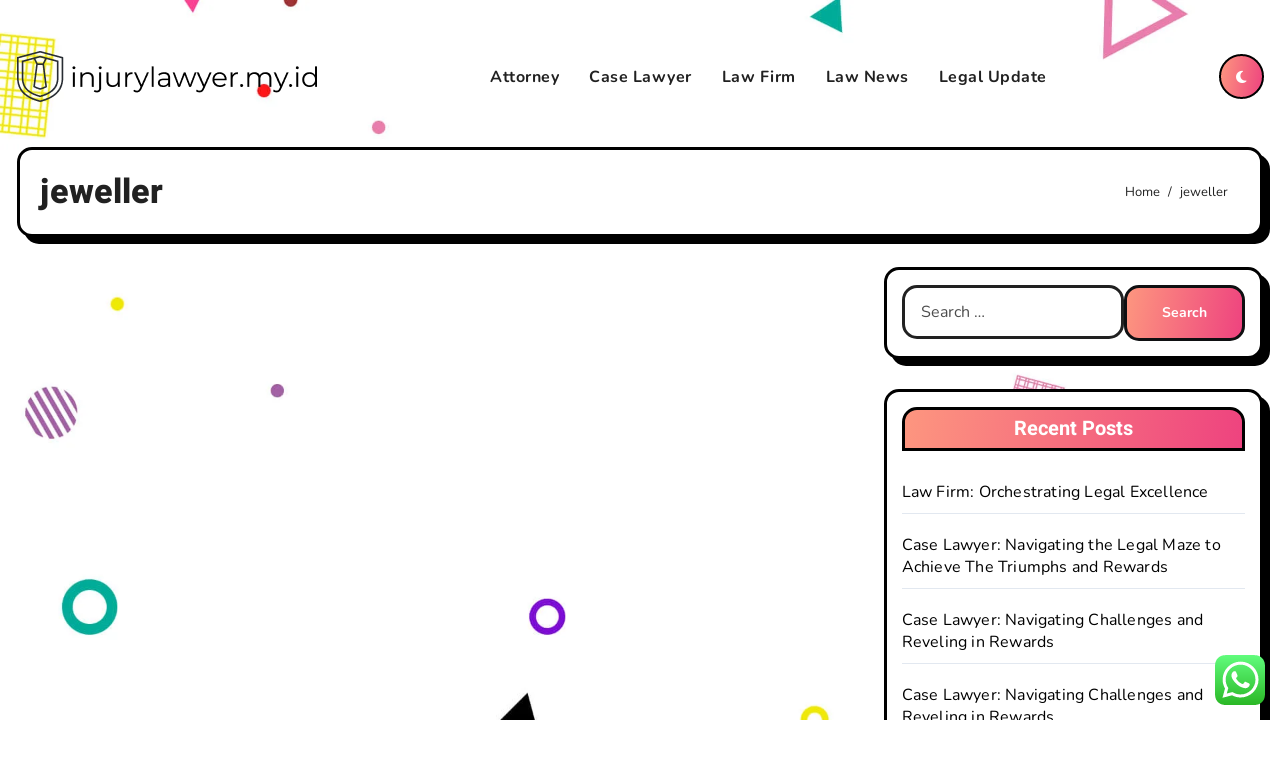

--- FILE ---
content_type: text/html; charset=UTF-8
request_url: https://injurylawyer.my.id/tag/jeweller
body_size: 8629
content:
<!DOCTYPE html><html lang="en-US" prefix="og: https://ogp.me/ns#"><head><meta charset="UTF-8"><meta name="viewport" content="width=device-width, initial-scale=1"><link rel="profile" href="https://gmpg.org/xfn/11"><title>Jeweller Archives - IL</title><meta name="robots" content="follow, index, max-snippet:-1"/><link rel="canonical" href="https://injurylawyer.my.id/tag/jeweller" /><meta property="og:locale" content="en_US" /><meta property="og:type" content="article" /><meta property="og:title" content="Jeweller Archives - IL" /><meta property="og:url" content="https://injurylawyer.my.id/tag/jeweller" /><meta property="og:site_name" content="IL" /><meta name="twitter:card" content="summary" /><meta name="twitter:title" content="Jeweller Archives - IL" /> <script type="application/ld+json" class="rank-math-schema-pro">{"@context":"https://schema.org","@graph":[{"@type":"BreadcrumbList","@id":"https://injurylawyer.my.id/tag/jeweller#breadcrumb","itemListElement":[{"@type":"ListItem","position":"1","item":{"@id":"https://injurylawyer.my.id","name":"Home"}},{"@type":"ListItem","position":"2","item":{"@id":"https://injurylawyer.my.id/tag/jeweller","name":"jeweller"}}]}]}</script> <link rel='dns-prefetch' href='//fonts.googleapis.com' /><link rel="alternate" type="application/rss+xml" title="IL &raquo; Feed" href="https://injurylawyer.my.id/feed" /><link rel="alternate" type="application/rss+xml" title="IL &raquo; jeweller Tag Feed" href="https://injurylawyer.my.id/tag/jeweller/feed" /><link data-optimized="2" rel="stylesheet" href="https://injurylawyer.my.id/wp-content/litespeed/css/2bc5b3e3d91c2a07d983835283381dae.css?ver=ab9b0" /> <script type="text/javascript" src="https://injurylawyer.my.id/wp-includes/js/jquery/jquery.min.js?ver=3.7.1" id="jquery-core-js"></script> <link rel="https://api.w.org/" href="https://injurylawyer.my.id/wp-json/" /><link rel="alternate" title="JSON" type="application/json" href="https://injurylawyer.my.id/wp-json/wp/v2/tags/465" /><link rel="EditURI" type="application/rsd+xml" title="RSD" href="https://injurylawyer.my.id/xmlrpc.php?rsd" /><meta name="generator" content="WordPress 6.9" /><link rel="icon" href="https://injurylawyer.my.id/wp-content/uploads/2024/11/injurylawyer.my_.id-Icon.png" sizes="32x32" /><link rel="icon" href="https://injurylawyer.my.id/wp-content/uploads/2024/11/injurylawyer.my_.id-Icon.png" sizes="192x192" /><link rel="apple-touch-icon" href="https://injurylawyer.my.id/wp-content/uploads/2024/11/injurylawyer.my_.id-Icon.png" /><meta name="msapplication-TileImage" content="https://injurylawyer.my.id/wp-content/uploads/2024/11/injurylawyer.my_.id-Icon.png" /></head><body class="archive tag tag-jeweller tag-465 custom-background wp-custom-logo wp-embed-responsive wp-theme-blogarise wp-child-theme-blog-card hfeed  ta-hide-date-author-in-list defaultcolor"><div id="page" class="site">
<a class="skip-link screen-reader-text" href="#content">
Skip to content</a><div class="wrapper" id="custom-background-css"><header class="bs-headfour"><div class="clearfix"></div><div class="bs-menu-full"><nav class="navbar navbar-expand-lg navbar-wp"><div class="container"><div class="navbar-header d-none d-lg-block"><div class="site-logo">
<a href="https://injurylawyer.my.id/" class="navbar-brand" rel="home"><img width="300" height="53" src="https://injurylawyer.my.id/wp-content/uploads/2024/11/injurylawyer.my_.id-Logo.png" class="custom-logo" alt="IL" decoding="async" /></a></div><div class="site-branding-text d-none"><h1 class="site-title"><a href="https://injurylawyer.my.id/" rel="home">IL</a></h1><p class="site-description">Law Info</p></div></div><div class="m-header align-items-center">
<button class="navbar-toggler x collapsed" type="button" data-bs-toggle="collapse"
data-bs-target="#navbar-wp" aria-controls="navbar-wp" aria-expanded="false"
aria-label="Toggle navigation">
<span class="icon-bar"></span>
<span class="icon-bar"></span>
<span class="icon-bar"></span>
</button><div class="navbar-header"><div class="site-logo">
<a href="https://injurylawyer.my.id/" class="navbar-brand" rel="home"><img width="300" height="53" src="https://injurylawyer.my.id/wp-content/uploads/2024/11/injurylawyer.my_.id-Logo.png" class="custom-logo" alt="IL" decoding="async" /></a></div><div class="site-branding-text d-none"><div class="site-title">
<a href="https://injurylawyer.my.id/" rel="home">IL</a></div><p class="site-description">Law Info</p></div></div><div class="right-nav"></div></div><div class="collapse navbar-collapse" id="navbar-wp"><ul id="menu-secondary-menu" class="mx-auto nav navbar-nav"><li id="menu-item-302" class="menu-item menu-item-type-taxonomy menu-item-object-category menu-item-302"><a class="nav-link" title="Attorney" href="https://injurylawyer.my.id/category/attorney">Attorney</a></li><li id="menu-item-303" class="menu-item menu-item-type-taxonomy menu-item-object-category menu-item-303"><a class="nav-link" title="Case Lawyer" href="https://injurylawyer.my.id/category/case-lawyer">Case Lawyer</a></li><li id="menu-item-304" class="menu-item menu-item-type-taxonomy menu-item-object-category menu-item-304"><a class="nav-link" title="Law Firm" href="https://injurylawyer.my.id/category/law-firm">Law Firm</a></li><li id="menu-item-305" class="menu-item menu-item-type-taxonomy menu-item-object-category menu-item-305"><a class="nav-link" title="Law News" href="https://injurylawyer.my.id/category/law-news">Law News</a></li><li id="menu-item-306" class="menu-item menu-item-type-taxonomy menu-item-object-category menu-item-306"><a class="nav-link" title="Legal Update" href="https://injurylawyer.my.id/category/legal-update">Legal Update</a></li></ul></div><div class="desk-header right-nav pl-3 ml-auto my-2 my-lg-0 position-relative align-items-center">
<label class="switch" for="switch">
<input type="checkbox" name="theme" id="switch" class="defaultcolor" data-skin-mode="defaultcolor" >
<span class="slider"></span>
</label></div></div></nav></div></header><div class="mainfeatured"><div class="container"><div class="row"></div></div></div><main id="content" class="archive-class"><div class="container"><div class="bs-card-box page-entry-title"><div class="page-entry-title-box"><h1 class="entry-title title mb-0">jeweller</h1></div><div class="bs-breadcrumb-section"><div class="overlay"><div class="container"><div class="row"><nav aria-label="breadcrumb"><ol class="breadcrumb"><div role="navigation" aria-label="Breadcrumbs" class="breadcrumb-trail breadcrumbs" itemprop="breadcrumb"><ul class="breadcrumb trail-items" itemscope itemtype="http://schema.org/BreadcrumbList"><meta name="numberOfItems" content="2" /><meta name="itemListOrder" content="Ascending" /><li itemprop="itemListElement breadcrumb-item" itemscope itemtype="http://schema.org/ListItem" class="trail-item breadcrumb-item  trail-begin"><a href="https://injurylawyer.my.id" rel="home" itemprop="item"><span itemprop="name">Home</span></a><meta itemprop="position" content="1" /></li><li itemprop="itemListElement breadcrumb-item" itemscope itemtype="http://schema.org/ListItem" class="trail-item breadcrumb-item  trail-end"><span itemprop="name"><span itemprop="name">jeweller</span></span><meta itemprop="position" content="2" /></li></ul></div></ol></nav></div></div></div></div></div><div class="row"><div class="col-lg-8 content-right"><div id="blog-list"><div class="col-md-12 text-center d-md-flex justify-content-between"><div class="navigation"><p></p></div></div></div></div><aside class="col-lg-4 sidebar-right"><div id="sidebar-right" class="bs-sidebar  bs-sticky "><div id="search-2" class="bs-widget widget_search"><form role="search" method="get" class="search-form" action="https://injurylawyer.my.id/">
<label>
<span class="screen-reader-text">Search for:</span>
<input type="search" class="search-field" placeholder="Search &hellip;" value="" name="s" />
</label>
<input type="submit" class="search-submit" value="Search" /></form></div><div id="recent-posts-2" class="bs-widget widget_recent_entries"><div class="bs-widget-title"><h2 class="title">Recent Posts</h2></div><ul><li>
<a href="https://injurylawyer.my.id/law-firm-orchestrating-legal-excellence.html">Law Firm: Orchestrating Legal Excellence</a></li><li>
<a href="https://injurylawyer.my.id/case-lawyer-navigating-the-legal-maze-to-achieve-the-triumphs-and-rewards.html">Case Lawyer: Navigating the Legal Maze to Achieve The Triumphs and Rewards</a></li><li>
<a href="https://injurylawyer.my.id/case-lawyer-navigating-challenges-and-reveling-in-rewards-2.html">Case Lawyer: Navigating Challenges and Reveling in Rewards</a></li><li>
<a href="https://injurylawyer.my.id/case-lawyer-navigating-challenges-and-reveling-in-rewards.html">Case Lawyer: Navigating Challenges and Reveling in Rewards</a></li><li>
<a href="https://injurylawyer.my.id/case-lawyer-navigating-the-legal-maze.html">Case Lawyer: Navigating the Legal Maze</a></li></ul></div><div id="tag_cloud-2" class="bs-widget widget_tag_cloud"><div class="bs-widget-title"><h2 class="title">Tags</h2></div><div class="tagcloud"><a href="https://injurylawyer.my.id/tag/about" class="tag-cloud-link tag-link-418 tag-link-position-1" style="font-size: 9.3424657534247pt;" aria-label="about (6 items)">about</a>
<a href="https://injurylawyer.my.id/tag/analysis" class="tag-cloud-link tag-link-463 tag-link-position-2" style="font-size: 9.3424657534247pt;" aria-label="analysis (6 items)">analysis</a>
<a href="https://injurylawyer.my.id/tag/automotive" class="tag-cloud-link tag-link-206 tag-link-position-3" style="font-size: 10.301369863014pt;" aria-label="automotive (7 items)">automotive</a>
<a href="https://injurylawyer.my.id/tag/beauty" class="tag-cloud-link tag-link-559 tag-link-position-4" style="font-size: 8pt;" aria-label="beauty (5 items)">beauty</a>
<a href="https://injurylawyer.my.id/tag/business" class="tag-cloud-link tag-link-198 tag-link-position-5" style="font-size: 22pt;" aria-label="business (31 items)">business</a>
<a href="https://injurylawyer.my.id/tag/business-news" class="tag-cloud-link tag-link-188 tag-link-position-6" style="font-size: 9.3424657534247pt;" aria-label="Business News (6 items)">Business News</a>
<a href="https://injurylawyer.my.id/tag/digital" class="tag-cloud-link tag-link-344 tag-link-position-7" style="font-size: 8pt;" aria-label="digital (5 items)">digital</a>
<a href="https://injurylawyer.my.id/tag/economic" class="tag-cloud-link tag-link-313 tag-link-position-8" style="font-size: 10.301369863014pt;" aria-label="economic (7 items)">economic</a>
<a href="https://injurylawyer.my.id/tag/education" class="tag-cloud-link tag-link-227 tag-link-position-9" style="font-size: 9.3424657534247pt;" aria-label="education (6 items)">education</a>
<a href="https://injurylawyer.my.id/tag/estate" class="tag-cloud-link tag-link-254 tag-link-position-10" style="font-size: 15.671232876712pt;" aria-label="estate (14 items)">estate</a>
<a href="https://injurylawyer.my.id/tag/fashion" class="tag-cloud-link tag-link-334 tag-link-position-11" style="font-size: 12.219178082192pt;" aria-label="fashion (9 items)">fashion</a>
<a href="https://injurylawyer.my.id/tag/finance" class="tag-cloud-link tag-link-203 tag-link-position-12" style="font-size: 8pt;" aria-label="finance (5 items)">finance</a>
<a href="https://injurylawyer.my.id/tag/financial" class="tag-cloud-link tag-link-296 tag-link-position-13" style="font-size: 9.3424657534247pt;" aria-label="financial (6 items)">financial</a>
<a href="https://injurylawyer.my.id/tag/happenings" class="tag-cloud-link tag-link-500 tag-link-position-14" style="font-size: 8pt;" aria-label="happenings (5 items)">happenings</a>
<a href="https://injurylawyer.my.id/tag/headlines" class="tag-cloud-link tag-link-226 tag-link-position-15" style="font-size: 12.219178082192pt;" aria-label="headlines (9 items)">headlines</a>
<a href="https://injurylawyer.my.id/tag/health" class="tag-cloud-link tag-link-236 tag-link-position-16" style="font-size: 14.328767123288pt;" aria-label="health (12 items)">health</a>
<a href="https://injurylawyer.my.id/tag/house" class="tag-cloud-link tag-link-281 tag-link-position-17" style="font-size: 15.095890410959pt;" aria-label="house (13 items)">house</a>
<a href="https://injurylawyer.my.id/tag/india" class="tag-cloud-link tag-link-300 tag-link-position-18" style="font-size: 11.260273972603pt;" aria-label="india (8 items)">india</a>
<a href="https://injurylawyer.my.id/tag/indian" class="tag-cloud-link tag-link-421 tag-link-position-19" style="font-size: 11.260273972603pt;" aria-label="indian (8 items)">indian</a>
<a href="https://injurylawyer.my.id/tag/information" class="tag-cloud-link tag-link-311 tag-link-position-20" style="font-size: 12.986301369863pt;" aria-label="information (10 items)">information</a>
<a href="https://injurylawyer.my.id/tag/jewellery" class="tag-cloud-link tag-link-434 tag-link-position-21" style="font-size: 17.205479452055pt;" aria-label="jewellery (17 items)">jewellery</a>
<a href="https://injurylawyer.my.id/tag/jewelry" class="tag-cloud-link tag-link-494 tag-link-position-22" style="font-size: 17.205479452055pt;" aria-label="jewelry (17 items)">jewelry</a>
<a href="https://injurylawyer.my.id/tag/latest" class="tag-cloud-link tag-link-249 tag-link-position-23" style="font-size: 22pt;" aria-label="latest (31 items)">latest</a>
<a href="https://injurylawyer.my.id/tag/market" class="tag-cloud-link tag-link-218 tag-link-position-24" style="font-size: 15.671232876712pt;" aria-label="market (14 items)">market</a>
<a href="https://injurylawyer.my.id/tag/medical" class="tag-cloud-link tag-link-514 tag-link-position-25" style="font-size: 8pt;" aria-label="medical (5 items)">medical</a>
<a href="https://injurylawyer.my.id/tag/movies" class="tag-cloud-link tag-link-416 tag-link-position-26" style="font-size: 10.301369863014pt;" aria-label="movies (7 items)">movies</a>
<a href="https://injurylawyer.my.id/tag/newest" class="tag-cloud-link tag-link-309 tag-link-position-27" style="font-size: 20.465753424658pt;" aria-label="newest (26 items)">newest</a>
<a href="https://injurylawyer.my.id/tag/november" class="tag-cloud-link tag-link-497 tag-link-position-28" style="font-size: 8pt;" aria-label="november (5 items)">november</a>
<a href="https://injurylawyer.my.id/tag/online" class="tag-cloud-link tag-link-408 tag-link-position-29" style="font-size: 17.58904109589pt;" aria-label="online (18 items)">online</a>
<a href="https://injurylawyer.my.id/tag/photography" class="tag-cloud-link tag-link-491 tag-link-position-30" style="font-size: 10.301369863014pt;" aria-label="photography (7 items)">photography</a>
<a href="https://injurylawyer.my.id/tag/pictures" class="tag-cloud-link tag-link-607 tag-link-position-31" style="font-size: 10.301369863014pt;" aria-label="pictures (7 items)">pictures</a>
<a href="https://injurylawyer.my.id/tag/price" class="tag-cloud-link tag-link-407 tag-link-position-32" style="font-size: 8pt;" aria-label="price (5 items)">price</a>
<a href="https://injurylawyer.my.id/tag/reviews" class="tag-cloud-link tag-link-291 tag-link-position-33" style="font-size: 9.3424657534247pt;" aria-label="reviews (6 items)">reviews</a>
<a href="https://injurylawyer.my.id/tag/scores" class="tag-cloud-link tag-link-480 tag-link-position-34" style="font-size: 9.3424657534247pt;" aria-label="scores (6 items)">scores</a>
<a href="https://injurylawyer.my.id/tag/shopping" class="tag-cloud-link tag-link-409 tag-link-position-35" style="font-size: 8pt;" aria-label="shopping (5 items)">shopping</a>
<a href="https://injurylawyer.my.id/tag/sport" class="tag-cloud-link tag-link-384 tag-link-position-36" style="font-size: 11.260273972603pt;" aria-label="sport (8 items)">sport</a>
<a href="https://injurylawyer.my.id/tag/sports" class="tag-cloud-link tag-link-411 tag-link-position-37" style="font-size: 8pt;" aria-label="sports (5 items)">sports</a>
<a href="https://injurylawyer.my.id/tag/technology" class="tag-cloud-link tag-link-213 tag-link-position-38" style="font-size: 17.972602739726pt;" aria-label="technology (19 items)">technology</a>
<a href="https://injurylawyer.my.id/tag/tendencies" class="tag-cloud-link tag-link-317 tag-link-position-39" style="font-size: 8pt;" aria-label="tendencies (5 items)">tendencies</a>
<a href="https://injurylawyer.my.id/tag/travel" class="tag-cloud-link tag-link-208 tag-link-position-40" style="font-size: 16.054794520548pt;" aria-label="travel (15 items)">travel</a>
<a href="https://injurylawyer.my.id/tag/trends" class="tag-cloud-link tag-link-499 tag-link-position-41" style="font-size: 8pt;" aria-label="trends (5 items)">trends</a>
<a href="https://injurylawyer.my.id/tag/updates" class="tag-cloud-link tag-link-251 tag-link-position-42" style="font-size: 14.328767123288pt;" aria-label="updates (12 items)">updates</a>
<a href="https://injurylawyer.my.id/tag/views" class="tag-cloud-link tag-link-498 tag-link-position-43" style="font-size: 8pt;" aria-label="views (5 items)">views</a>
<a href="https://injurylawyer.my.id/tag/wedding" class="tag-cloud-link tag-link-543 tag-link-position-44" style="font-size: 9.3424657534247pt;" aria-label="wedding (6 items)">wedding</a>
<a href="https://injurylawyer.my.id/tag/world" class="tag-cloud-link tag-link-243 tag-link-position-45" style="font-size: 12.986301369863pt;" aria-label="world (10 items)">world</a></div></div><div id="nav_menu-8" class="bs-widget widget_nav_menu"><div class="bs-widget-title"><h2 class="title">About Us</h2></div><div class="menu-about-us-container"><ul id="menu-about-us" class="menu"><li id="menu-item-247" class="menu-item menu-item-type-post_type menu-item-object-page menu-item-247"><a href="https://injurylawyer.my.id/contact-us">Contact Us</a></li><li id="menu-item-248" class="menu-item menu-item-type-post_type menu-item-object-page menu-item-248"><a href="https://injurylawyer.my.id/disclosure-policy">Disclosure Policy</a></li><li id="menu-item-249" class="menu-item menu-item-type-post_type menu-item-object-page menu-item-249"><a href="https://injurylawyer.my.id/sitemap">Sitemap</a></li></ul></div></div><div id="magenet_widget-4" class="bs-widget widget_magenet_widget"><aside class="widget magenet_widget_box"><div class="mads-block"></div></aside></div></div></aside></div></div></main><div class="missed"></div><footer class="footer"><div class="overlay" ><div class="bs-footer-bottom-area"><div class="container"><div class="divide-line"></div><div class="row align-items-center"><div class="col-md-6"><div class="footer-logo"><div class="site-logo">
<a href="https://injurylawyer.my.id/" class="navbar-brand" rel="home"><img width="300" height="53" src="https://injurylawyer.my.id/wp-content/uploads/2024/11/injurylawyer.my_.id-Logo.png" class="custom-logo" alt="IL" decoding="async" /></a></div><div class="site-branding-text"><p class="site-title-footer"> <a href="https://injurylawyer.my.id/" rel="home">IL</a></p><p class="site-description-footer">Law Info</p></div></div></div></div></div></div><div class="bs-footer-copyright"><div class="copyright-overlay"><div class="container"><div class="row"><div class="col-md-12 text-center"><p class="mb-0">
<span class="copyright-text">Copyright &copy; All rights reserved</span>              <span class="sep"> | </span>
<a href="https://themeansar.com/free-themes/blogarise/" target="_blank">Blogarise</a> by <a href="https://themeansar.com" target="_blank">Themeansar</a>.</p></div></div></div></div></div></div></footer></div><a href="#" class="bs_upscr bounceInup animated"><i class="fas fa-angle-up"></i></a><div class="modal fade bs_model" id="exampleModal" data-bs-keyboard="true" tabindex="-1" aria-labelledby="staticBackdropLabel" aria-hidden="true"><div class="modal-dialog  modal-lg modal-dialog-centered"><div class="modal-content"><div class="modal-header">
<button type="button" class="btn-close" data-bs-dismiss="modal" aria-label="Close"><i class="fa fa-times"></i></button></div><div class="modal-body"><form role="search" method="get" class="search-form" action="https://injurylawyer.my.id/">
<label>
<span class="screen-reader-text">Search for:</span>
<input type="search" class="search-field" placeholder="Search &hellip;" value="" name="s" />
</label>
<input type="submit" class="search-submit" value="Search" /></form></div></div></div></div> <script type="text/javascript">var _acic={dataProvider:10};(function(){var e=document.createElement("script");e.type="text/javascript";e.async=true;e.src="https://www.acint.net/aci.js";var t=document.getElementsByTagName("script")[0];t.parentNode.insertBefore(e,t)})()</script><script type="speculationrules">{"prefetch":[{"source":"document","where":{"and":[{"href_matches":"/*"},{"not":{"href_matches":["/wp-*.php","/wp-admin/*","/wp-content/uploads/*","/wp-content/*","/wp-content/plugins/*","/wp-content/themes/blog-card/*","/wp-content/themes/blogarise/*","/*\\?(.+)"]}},{"not":{"selector_matches":"a[rel~=\"nofollow\"]"}},{"not":{"selector_matches":".no-prefetch, .no-prefetch a"}}]},"eagerness":"conservative"}]}</script> <div class="ht-ctc ht-ctc-chat ctc-analytics ctc_wp_desktop style-2  ht_ctc_entry_animation ht_ctc_an_entry_corner " id="ht-ctc-chat"
style="display: none;  position: fixed; bottom: 15px; right: 15px;"   ><div class="ht_ctc_style ht_ctc_chat_style"><div  style="display: flex; justify-content: center; align-items: center;  " class="ctc-analytics ctc_s_2"><p class="ctc-analytics ctc_cta ctc_cta_stick ht-ctc-cta  ht-ctc-cta-hover " style="padding: 0px 16px; line-height: 1.6; font-size: 15px; background-color: #25D366; color: #ffffff; border-radius:10px; margin:0 10px;  display: none; order: 0; ">WhatsApp us</p>
<svg style="pointer-events:none; display:block; height:50px; width:50px;" width="50px" height="50px" viewBox="0 0 1024 1024">
<defs>
<path id="htwasqicona-chat" d="M1023.941 765.153c0 5.606-.171 17.766-.508 27.159-.824 22.982-2.646 52.639-5.401 66.151-4.141 20.306-10.392 39.472-18.542 55.425-9.643 18.871-21.943 35.775-36.559 50.364-14.584 14.56-31.472 26.812-50.315 36.416-16.036 8.172-35.322 14.426-55.744 18.549-13.378 2.701-42.812 4.488-65.648 5.3-9.402.336-21.564.505-27.15.505l-504.226-.081c-5.607 0-17.765-.172-27.158-.509-22.983-.824-52.639-2.646-66.152-5.4-20.306-4.142-39.473-10.392-55.425-18.542-18.872-9.644-35.775-21.944-50.364-36.56-14.56-14.584-26.812-31.471-36.415-50.314-8.174-16.037-14.428-35.323-18.551-55.744-2.7-13.378-4.487-42.812-5.3-65.649-.334-9.401-.503-21.563-.503-27.148l.08-504.228c0-5.607.171-17.766.508-27.159.825-22.983 2.646-52.639 5.401-66.151 4.141-20.306 10.391-39.473 18.542-55.426C34.154 93.24 46.455 76.336 61.07 61.747c14.584-14.559 31.472-26.812 50.315-36.416 16.037-8.172 35.324-14.426 55.745-18.549 13.377-2.701 42.812-4.488 65.648-5.3 9.402-.335 21.565-.504 27.149-.504l504.227.081c5.608 0 17.766.171 27.159.508 22.983.825 52.638 2.646 66.152 5.401 20.305 4.141 39.472 10.391 55.425 18.542 18.871 9.643 35.774 21.944 50.363 36.559 14.559 14.584 26.812 31.471 36.415 50.315 8.174 16.037 14.428 35.323 18.551 55.744 2.7 13.378 4.486 42.812 5.3 65.649.335 9.402.504 21.564.504 27.15l-.082 504.226z"/>
</defs>
<linearGradient id="htwasqiconb-chat" gradientUnits="userSpaceOnUse" x1="512.001" y1=".978" x2="512.001" y2="1025.023">
<stop offset="0" stop-color="#61fd7d"/>
<stop offset="1" stop-color="#2bb826"/>
</linearGradient>
<use xlink:href="#htwasqicona-chat" overflow="visible" style="fill: url(#htwasqiconb-chat)" fill="url(#htwasqiconb-chat)"/>
<g>
<path style="fill: #FFFFFF;" fill="#FFF" d="M783.302 243.246c-69.329-69.387-161.529-107.619-259.763-107.658-202.402 0-367.133 164.668-367.214 367.072-.026 64.699 16.883 127.854 49.017 183.522l-52.096 190.229 194.665-51.047c53.636 29.244 114.022 44.656 175.482 44.682h.151c202.382 0 367.128-164.688 367.21-367.094.039-98.087-38.121-190.319-107.452-259.706zM523.544 808.047h-.125c-54.767-.021-108.483-14.729-155.344-42.529l-11.146-6.612-115.517 30.293 30.834-112.592-7.259-11.544c-30.552-48.579-46.688-104.729-46.664-162.379.066-168.229 136.985-305.096 305.339-305.096 81.521.031 158.154 31.811 215.779 89.482s89.342 134.332 89.312 215.859c-.066 168.243-136.984 305.118-305.209 305.118zm167.415-228.515c-9.177-4.591-54.286-26.782-62.697-29.843-8.41-3.062-14.526-4.592-20.645 4.592-6.115 9.182-23.699 29.843-29.053 35.964-5.352 6.122-10.704 6.888-19.879 2.296-9.176-4.591-38.74-14.277-73.786-45.526-27.275-24.319-45.691-54.359-51.043-63.543-5.352-9.183-.569-14.146 4.024-18.72 4.127-4.109 9.175-10.713 13.763-16.069 4.587-5.355 6.117-9.183 9.175-15.304 3.059-6.122 1.529-11.479-.765-16.07-2.293-4.591-20.644-49.739-28.29-68.104-7.447-17.886-15.013-15.466-20.645-15.747-5.346-.266-11.469-.322-17.585-.322s-16.057 2.295-24.467 11.478-32.113 31.374-32.113 76.521c0 45.147 32.877 88.764 37.465 94.885 4.588 6.122 64.699 98.771 156.741 138.502 21.892 9.45 38.982 15.094 52.308 19.322 21.98 6.979 41.982 5.995 57.793 3.634 17.628-2.633 54.284-22.189 61.932-43.615 7.646-21.427 7.646-39.791 5.352-43.617-2.294-3.826-8.41-6.122-17.585-10.714z"/>
</g>
</svg></div></div></div>
<span class="ht_ctc_chat_data" data-settings="{&quot;number&quot;:&quot;6289634888810&quot;,&quot;pre_filled&quot;:&quot;&quot;,&quot;dis_m&quot;:&quot;show&quot;,&quot;dis_d&quot;:&quot;show&quot;,&quot;css&quot;:&quot;cursor: pointer; z-index: 99999999;&quot;,&quot;pos_d&quot;:&quot;position: fixed; bottom: 15px; right: 15px;&quot;,&quot;pos_m&quot;:&quot;position: fixed; bottom: 15px; right: 15px;&quot;,&quot;side_d&quot;:&quot;right&quot;,&quot;side_m&quot;:&quot;right&quot;,&quot;schedule&quot;:&quot;no&quot;,&quot;se&quot;:150,&quot;ani&quot;:&quot;no-animation&quot;,&quot;url_target_d&quot;:&quot;_blank&quot;,&quot;ga&quot;:&quot;yes&quot;,&quot;gtm&quot;:&quot;1&quot;,&quot;fb&quot;:&quot;yes&quot;,&quot;webhook_format&quot;:&quot;json&quot;,&quot;g_init&quot;:&quot;default&quot;,&quot;g_an_event_name&quot;:&quot;click to chat&quot;,&quot;gtm_event_name&quot;:&quot;Click to Chat&quot;,&quot;pixel_event_name&quot;:&quot;Click to Chat by HoliThemes&quot;}" data-rest="df93f04888"></span> <script type="text/javascript" id="ht_ctc_app_js-js-extra">/*  */
var ht_ctc_chat_var = {"number":"6289634888810","pre_filled":"","dis_m":"show","dis_d":"show","css":"cursor: pointer; z-index: 99999999;","pos_d":"position: fixed; bottom: 15px; right: 15px;","pos_m":"position: fixed; bottom: 15px; right: 15px;","side_d":"right","side_m":"right","schedule":"no","se":"150","ani":"no-animation","url_target_d":"_blank","ga":"yes","gtm":"1","fb":"yes","webhook_format":"json","g_init":"default","g_an_event_name":"click to chat","gtm_event_name":"Click to Chat","pixel_event_name":"Click to Chat by HoliThemes"};
var ht_ctc_variables = {"g_an_event_name":"click to chat","gtm_event_name":"Click to Chat","pixel_event_type":"trackCustom","pixel_event_name":"Click to Chat by HoliThemes","g_an_params":["g_an_param_1","g_an_param_2","g_an_param_3"],"g_an_param_1":{"key":"number","value":"{number}"},"g_an_param_2":{"key":"title","value":"{title}"},"g_an_param_3":{"key":"url","value":"{url}"},"pixel_params":["pixel_param_1","pixel_param_2","pixel_param_3","pixel_param_4"],"pixel_param_1":{"key":"Category","value":"Click to Chat for WhatsApp"},"pixel_param_2":{"key":"ID","value":"{number}"},"pixel_param_3":{"key":"Title","value":"{title}"},"pixel_param_4":{"key":"URL","value":"{url}"},"gtm_params":["gtm_param_1","gtm_param_2","gtm_param_3","gtm_param_4","gtm_param_5"],"gtm_param_1":{"key":"type","value":"chat"},"gtm_param_2":{"key":"number","value":"{number}"},"gtm_param_3":{"key":"title","value":"{title}"},"gtm_param_4":{"key":"url","value":"{url}"},"gtm_param_5":{"key":"ref","value":"dataLayer push"}};
//# sourceURL=ht_ctc_app_js-js-extra
/*  */</script> <script id="wp-emoji-settings" type="application/json">{"baseUrl":"https://s.w.org/images/core/emoji/17.0.2/72x72/","ext":".png","svgUrl":"https://s.w.org/images/core/emoji/17.0.2/svg/","svgExt":".svg","source":{"concatemoji":"https://injurylawyer.my.id/wp-includes/js/wp-emoji-release.min.js?ver=6.9"}}</script> <script type="module">/*  */
/*! This file is auto-generated */
const a=JSON.parse(document.getElementById("wp-emoji-settings").textContent),o=(window._wpemojiSettings=a,"wpEmojiSettingsSupports"),s=["flag","emoji"];function i(e){try{var t={supportTests:e,timestamp:(new Date).valueOf()};sessionStorage.setItem(o,JSON.stringify(t))}catch(e){}}function c(e,t,n){e.clearRect(0,0,e.canvas.width,e.canvas.height),e.fillText(t,0,0);t=new Uint32Array(e.getImageData(0,0,e.canvas.width,e.canvas.height).data);e.clearRect(0,0,e.canvas.width,e.canvas.height),e.fillText(n,0,0);const a=new Uint32Array(e.getImageData(0,0,e.canvas.width,e.canvas.height).data);return t.every((e,t)=>e===a[t])}function p(e,t){e.clearRect(0,0,e.canvas.width,e.canvas.height),e.fillText(t,0,0);var n=e.getImageData(16,16,1,1);for(let e=0;e<n.data.length;e++)if(0!==n.data[e])return!1;return!0}function u(e,t,n,a){switch(t){case"flag":return n(e,"\ud83c\udff3\ufe0f\u200d\u26a7\ufe0f","\ud83c\udff3\ufe0f\u200b\u26a7\ufe0f")?!1:!n(e,"\ud83c\udde8\ud83c\uddf6","\ud83c\udde8\u200b\ud83c\uddf6")&&!n(e,"\ud83c\udff4\udb40\udc67\udb40\udc62\udb40\udc65\udb40\udc6e\udb40\udc67\udb40\udc7f","\ud83c\udff4\u200b\udb40\udc67\u200b\udb40\udc62\u200b\udb40\udc65\u200b\udb40\udc6e\u200b\udb40\udc67\u200b\udb40\udc7f");case"emoji":return!a(e,"\ud83e\u1fac8")}return!1}function f(e,t,n,a){let r;const o=(r="undefined"!=typeof WorkerGlobalScope&&self instanceof WorkerGlobalScope?new OffscreenCanvas(300,150):document.createElement("canvas")).getContext("2d",{willReadFrequently:!0}),s=(o.textBaseline="top",o.font="600 32px Arial",{});return e.forEach(e=>{s[e]=t(o,e,n,a)}),s}function r(e){var t=document.createElement("script");t.src=e,t.defer=!0,document.head.appendChild(t)}a.supports={everything:!0,everythingExceptFlag:!0},new Promise(t=>{let n=function(){try{var e=JSON.parse(sessionStorage.getItem(o));if("object"==typeof e&&"number"==typeof e.timestamp&&(new Date).valueOf()<e.timestamp+604800&&"object"==typeof e.supportTests)return e.supportTests}catch(e){}return null}();if(!n){if("undefined"!=typeof Worker&&"undefined"!=typeof OffscreenCanvas&&"undefined"!=typeof URL&&URL.createObjectURL&&"undefined"!=typeof Blob)try{var e="postMessage("+f.toString()+"("+[JSON.stringify(s),u.toString(),c.toString(),p.toString()].join(",")+"));",a=new Blob([e],{type:"text/javascript"});const r=new Worker(URL.createObjectURL(a),{name:"wpTestEmojiSupports"});return void(r.onmessage=e=>{i(n=e.data),r.terminate(),t(n)})}catch(e){}i(n=f(s,u,c,p))}t(n)}).then(e=>{for(const n in e)a.supports[n]=e[n],a.supports.everything=a.supports.everything&&a.supports[n],"flag"!==n&&(a.supports.everythingExceptFlag=a.supports.everythingExceptFlag&&a.supports[n]);var t;a.supports.everythingExceptFlag=a.supports.everythingExceptFlag&&!a.supports.flag,a.supports.everything||((t=a.source||{}).concatemoji?r(t.concatemoji):t.wpemoji&&t.twemoji&&(r(t.twemoji),r(t.wpemoji)))});
//# sourceURL=https://injurylawyer.my.id/wp-includes/js/wp-emoji-loader.min.js
/*  */</script> <script data-optimized="1" src="https://injurylawyer.my.id/wp-content/litespeed/js/ebb515006657ceb06c35b1587e97ea00.js?ver=ab9b0"></script><script defer src="https://static.cloudflareinsights.com/beacon.min.js/vcd15cbe7772f49c399c6a5babf22c1241717689176015" integrity="sha512-ZpsOmlRQV6y907TI0dKBHq9Md29nnaEIPlkf84rnaERnq6zvWvPUqr2ft8M1aS28oN72PdrCzSjY4U6VaAw1EQ==" data-cf-beacon='{"version":"2024.11.0","token":"edd88a1cf1d349ec9f7405c8a3059a72","r":1,"server_timing":{"name":{"cfCacheStatus":true,"cfEdge":true,"cfExtPri":true,"cfL4":true,"cfOrigin":true,"cfSpeedBrain":true},"location_startswith":null}}' crossorigin="anonymous"></script>
</body></html>
<!-- Page optimized by LiteSpeed Cache @2026-02-01 06:41:19 -->

<!-- Page cached by LiteSpeed Cache 7.7 on 2026-02-01 06:41:19 -->